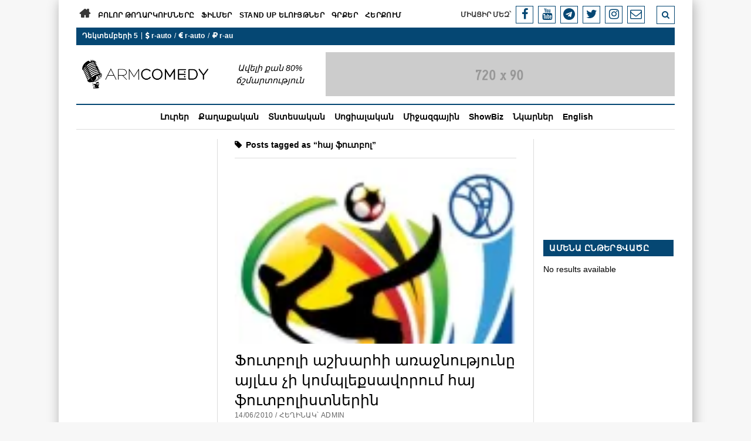

--- FILE ---
content_type: text/css
request_url: http://www.armcomedy.com/wp-content/themes/mission-news/style.css?ver=6.8.3
body_size: 13033
content:

h1 {
  font-size: 1.75em;
  /* 28px / 16px */
  line-height: 1.357;
  /* 38px */
}

h2, .comment-respond .comment-reply-title, .site-footer .site-title, .toggle-dropdown {
  font-size: 1.3125em;
  /* 21px / 16px */
  line-height: 1.143;
  /* 24px */
}

.post-title, .more-from-category .title, .widget_mostreadpostswidget .style-1 .title {
  font-size: 1.125em;
  /* 18px / 16px */
  line-height: 1.333;
  /* 24px */
}

input[type="text"],
input[type="email"],
input[type="password"],
input[type="number"],
input[type="search"],
input[type="tel"],
input[type="url"],
textarea, input[type="submit"], .comments .comment-author .author-name, .comments .comment-footer a, .sidebar-left .widget-title,
.sidebar-right .widget-title, .widget_mostreadpostswidget .style-2 .title, .arpw-widget-random .style-2 .title{
  font-size: 0.875em;
  /* 14px / 16px */
  line-height: 1.286;
  /* 18px */
}

textarea, .archive-header p, .comment-respond .comment-notes, .comments .comment-content, .site-footer .footer-tagline, .tagline, .widget_mostreadpostswidget .post-categories, .widget_mostreadpostswidget .style-2 .excerpt,
.arpw-widget-random .post-categories, .arpw-widget-random .style-2 .excerpt {
  font-size: 0.875em;
  /* 14px / 16px */
  line-height: 1.571;
  /* 22px */
}

.wp-caption-text,
.gallery-caption, .sticky-status, .comment-respond label, .site-footer .design-credit, .dropdown-navigation a, .dropdown-navigation span, .menu-secondary-items a,
.menu-secondary .menu-unset > ul a, .post-byline, .widget_recent_entries .post-date, .widget_rss .rss-date, .post-tags a, .more-from-category .category-link, .widget_mostreadpostswidget .comments-link, .arpw-widget-random .comments-link, .widget_calendar table caption, .woocommerce-account .woocommerce-MyAccount-navigation li a {
  font-size: 12px;
  /* 12px / 16px */
  line-height: 1.5;
  /* 18px */
}

.arpw-widget-random .style-2 .post-byline, .arpw-widget-random .style-2 .widget_recent_entries .post-date, .widget_recent_entries .arpw-widget-random .style-2 .post-date, .arpw-widget-random .style-2 .widget_rss .rss-date, .widget_rss .arpw-widget-random .style-2 .rss-date,
.comments .comment-author .comment-date, .site-header .date, .widget_mostreadpostswidget .style-2 .post-byline, .widget_mostreadpostswidget .style-2 .widget_recent_entries .post-date, .widget_recent_entries .widget_mostreadpostswidget .style-2 .post-date, .widget_mostreadpostswidget .style-2 .widget_rss .rss-date, .widget_rss .widget_mostreadpostswidget .style-2 .rss-date {
  font-size: 0.625em;
  /* 12px / 16px */
  line-height: 1.8;
  /* 18px */
}

.sticky-status, .comments .comment-author .comment-date, .search-toggle span, .search-form-popup .search-submit, .dropdown-navigation a, .dropdown-navigation span, .menu-secondary-items a,
.menu-secondary .menu-unset > ul a, .post-byline, .widget_recent_entries .post-date, .widget_rss .rss-date, .sidebar-left .widget-title,
.sidebar-right .widget-title, .widget_mostreadpostswidget .style-2 .post-byline, .widget_mostreadpostswidget .style-2 .widget_recent_entries .post-date, .widget_recent_entries .widget_mostreadpostswidget .style-2 .post-date, .widget_mostreadpostswidget .style-2 .widget_rss .rss-date, .widget_rss .widget_mostreadpostswidget .style-2 .rss-date, .widget_calendar table caption, .woocommerce-account .woocommerce-MyAccount-navigation li a,
.arpw-widget-random .style-2 .post-byline, .arpw-widget-random .style-2 .widget_recent_entries .post-date, .widget_recent_entries .arpw-widget-random .style-2 .post-date, .arpw-widget-random .style-2 .widget_rss .rss-date, .widget_rss .arpw-widget-random .style-2 .rss-date {
  text-transform: uppercase;
  letter-spacing: 0.03em;
}

.site-footer .social-media-icons a, .site-footer .design-credit a, .site-title a, .post-title a, .post-tags a, .more-from-category .title, .widget_mostreadpostswidget .title, .widget_mostreadpostswidget .comments-link a, .arpw-widget-random .title, .arpw-widget-random .comments-link a{
  color: #000;
  text-decoration: none;
}
.site-footer .social-media-icons a:link, .site-footer .design-credit a:link, .site-title a:link, .post-title a:link, .post-tags a:link, .more-from-category .title:link, .widget_mostreadpostswidget .title:link, .widget_mostreadpostswidget .comments-link a:link, .arpw-widget-random .title:link, .arpw-widget-random .comments-link a:link.site-footer .social-media-icons a:visited, .site-footer .design-credit a:visited, .site-title a:visited, .post-title a:visited, .post-tags a:visited, .more-from-category .title:visited, .widget_mostreadpostswidget .title:visited, .widget_mostreadpostswidget .comments-link a:visited, .arpw-widget-random .title:visited, .arpw-widget-random .comments-link a:visited {
  color: #000;
}
.site-footer .social-media-icons a:hover, .site-footer .design-credit a:hover, .site-title a:hover, .post-title a:hover, .post-tags a:hover, .more-from-category .title:hover, .widget_mostreadpostswidget .title:hover, .widget_mostreadpostswidget .comments-link a:hover, .site-footer .social-media-icons a:active, .site-footer .design-credit a:active, .site-title a:active, .post-title a:active, .post-tags a:active, .more-from-category .title:active, .widget_mostreadpostswidget .title:active, .widget_mostreadpostswidget .comments-link a:active, .site-footer .social-media-icons a:focus, .site-footer .design-credit a:focus, .site-title a:focus, .post-title a:focus, .post-tags a:focus, .more-from-category .title:focus, .widget_mostreadpostswidget .title:focus, .widget_mostreadpostswidget .comments-link a:focus, .arpw-widget-random .title:focus, .arpw-widget-random .comments-link a:focus {
  color: #666666;
}

.site-header .social-media-icons a, .menu-primary-items a,
.menu-unset ul a, .dropdown-navigation a, #miacirmez {
  color: #fff;
  text-decoration: none;
  font-weight: bold;
}
.site-header .social-media-icons a:link, .menu-primary-items a:link,
.menu-unset ul a:link, .dropdown-navigation a:link, .site-header .social-media-icons a:visited, .menu-primary-items a:visited,
.menu-unset ul a:visited, .dropdown-navigation a:visited {
  color: #fff;
}
.site-header .social-media-icons a:hover, .menu-primary-items a:hover,
.menu-unset ul a:hover, .dropdown-navigation a:hover, .site-header .social-media-icons a:active, .menu-primary-items a:active,
.menu-unset ul a:active, .dropdown-navigation a:active, .site-header .social-media-icons a:focus, .menu-primary-items a:focus,
.menu-unset ul a:focus, .dropdown-navigation a:focus {
  color: #F3F3F3;
}

/*===== Basic Styles =====*/
/* apply a natural box layout model to all elements */
*, *:before, *:after {
  box-sizing: border-box;
}

body {
  height: 100%;
  font-size: 90%;
  line-height: 25px;
  margin: 0;
  padding: 0;
  font-family: Arian AMU, Arial, Verdana, "FontAwesome";
  color: #000;
  background: #f7f7f7;
  -webkit-font-smoothing: antialiased;
}

.overflow-container {
  position: relative;
  height: auto;
  min-height: 100%;
  overflow: hidden;
}

.main {
  margin: 0 auto;
}

.loop-container:after {
  content: ".";
  display: block;
  clear: both;
  visibility: hidden;
  line-height: 0;
  height: 0;
}

p {
  margin: 0.5em 0;
}

a {
  color: #176DB3;
  -webkit-transition: color 0.25s;
  transition: color 0.25s;
}
a:link, a:visited {
  color: #176DB3;
}
a:hover, a:active, a:focus {
  color: #1976C2;
  text-decoration: none;
}

h1, h2, h3, h4, h5, h6 {
  font-family: Arian AMU, Arial, Verdana, serif;
  margin: 0;
  padding: 0;
  font-weight: 400;
}

h3, h4, h5, h6 {
  font-size: 1em;
  line-height: 1.5;
}

ul,
ol {
  font-size: 1em;
  padding: 0;
  margin: 1.5em;
}
ul ul, ul ol,
ol ul,
ol ol {
  margin: 0 1.5em;
}

ul ul,
ol ol,
ul ol,
ol ul,
li li {
  font-size: 1em;
}

/* Markup styles */
pre {
  word-wrap: break-word;
  background: #F3F3F3;
  white-space: pre-wrap;
  padding: 0.75em;
}

code {
  background: #F3F3F3;
  padding: 0 0.375em;
}

blockquote {
  margin: 1.5em 1.5em 1.5em 0;
  padding-left: 1.5em;
  border-left: solid 3px #000;
}
blockquote cite {
  display: block;
  text-align: right;
}

hr {
  margin: 1.5em 0;
}

/* Table styles */
table {
  border-spacing: 0;
  border-collapse: collapse;
  margin: 1.5em 0;
}

td,
th {
  padding: 0.75em;
  border: solid 1px #666666;
}

/* Images */
.alignleft {
  float: left;
  margin: 0 1.5em 10px 0;
}

.alignright {
  float: right;
  margin: 0 0 1.5em 1.5em;
}

.aligncenter {
  text-align: center;
  margin: 1.5em auto;
  display: block;
}

.alignnone {
  margin: 2px 0;
}

img,
.alignright,
.alignleft,
.aligncenter,
.alignnone,
.size-auto,
.size-full,
.size-large,
.size-medium,
.size-thumbnail {
  max-width: 100%;
  height: auto;
}

.wp-caption-text,
.gallery-caption {
  font-family: Arian AMU, Arial, Verdana;
  color: #000000;
  text-align: center;
}

/* Form styles */
input[type="text"],
input[type="email"],
input[type="password"],
input[type="number"],
input[type="search"],
input[type="tel"],
input[type="url"],
textarea {
  width: 100%;
  font-family: Arian AMU, Arial, Verdana, sans-serif;
  padding: 8px 12px;
  color: #000;
  border: solid 1px #054773;
  border-radius: 0;
  -webkit-appearance: none;
  -webkit-transition: border-color 0.15s;
  transition: border-color 0.15s;
}
input[type="text"]:focus,
input[type="email"]:focus,
input[type="password"]:focus,
input[type="number"]:focus,
input[type="search"]:focus,
input[type="tel"]:focus,
input[type="url"]:focus,
textarea:focus {
  outline: none;
  border-color: #176DB3;
}

textarea {
  overflow: auto;
  /* to hide scrollbar in IE */
}

input[type="submit"] {
  font-family: Arian AMU, Arial, Verdana, sans-serif;
  font-weight: 700;
  padding: 10px 18px;
  color: white;
  background: #054773;
  border: none;
  border-radius: 0;
  -webkit-appearance: none;
  -webkit-transition: background 0.15s;
  transition: background 0.15s;
}
input[type="submit"]:hover {
  cursor: pointer;
}
input[type="submit"]:hover, input[type="submit"]:active, input[type="submit"]:focus {
  outline: none;
  background: #4C4C4C;
}

::-webkit-input-placeholder {
  color: #666666;
}

:-moz-placeholder {
  color: #666666;
}

::-moz-placeholder {
  color: #666666;
}

:-ms-input-placeholder {
  color: #666666;
}

/* sticky */
/* ie image border fix */
a img {
  border: none;
}

@media only screen and (min-device-width: 320px) and (max-device-width: 480px) and (orientation: landscape) {
  html {
    -webkit-text-size-adjust: none;
    /* none for no scaling */
  }
}
@media only screen and (min-device-width: 768px) and (max-device-width: 1024px) and (orientation: landscape) {
  html {
    -webkit-text-size-adjust: none;
    /* none for no scaling */
  }
}
.screen-reader-text {
  position: absolute;
  clip: rect(1px 1px 1px 1px);
  /* IE6, IE7 */
  clip: rect(1px, 1px, 1px, 1px);
  overflow: hidden;
  height: 1px;
  width: 1px;
}

.skip-content {
  position: absolute;
  top: -100%;
  width: 100%;
  left: 0;
  display: block;
  text-align: center;
  color: white !important;
  z-index: 99;
  padding: 1.5em;
  background: #000;
  -webkit-transition: top 0.15s;
  transition: top 0.15s;
}
.skip-content:focus {
  top: 0;
  outline: none;
}

.admin-bar .skip-content:focus {
  top: 32px;
}

.max-width {
  max-width: 1080px;
  margin: 0 auto;
  background: #fff;
  -webkit-box-shadow: 2px 2px 20px 0px rgba(0,0,0,0.3);
  -moz-box-shadow: 2px 2px 20px 0px rgba(0,0,0,0.3);
  box-shadow: 2px 2px 20px 0px rgba(0,0,0,0.3);
}

.archive-header {
  margin: 0 5.556% 1.125em;
  padding-bottom: 0.75em;
  border-bottom: solid 1px #DCDCDC;
}
.archive-header h1 {
  font-size: 1em;
  line-height: 1.5;
  font-family: Arian AMU, Arial, Verdana, sans-serif;
  font-weight: 700;
}
.archive-header h1 + p {
  margin-top: 0.375em;
}
.archive-header i {
  margin-right: 3px;
}
.archive-header p {
  font-style: italic;
}
.archive-header p:first-child {
  margin-top: 0;
}
.archive-header p:last-child {
  margin-bottom: 0.375em;
}

@media all and (min-width: 37.5em) {
  .archive-header {
    margin: 0 2.778% 1.125em;
  }
}
@media all and (min-width: 830px) {
  .archive-header {
    margin: 0 0 1.125em;
  }
}
.blog .entry:last-child,
.archive .entry:last-child,
.search .entry:last-child {
  border-bottom: none;
  padding-bottom: 0;
}

.entry.sticky {
  position: relative;
}

.sticky-status {
  display: inline-block;
  margin-bottom: 0.75em;
  margin-right: 0.75em;
  background: #000;
  color: #fff;
  font-family: Arian AMU, Arial, Verdana, sans-serif;
  padding: 6px 12px;
  font-weight: 700;
}

.has-post-thumbnail .sticky-status {
  position: absolute;
  top: 0;
  left: 0;
}

.rtl .has-post-thumbnail .sticky-status {
  left: 0;
  right: auto;
  margin-left: 0;
}

.infinite-wrap {
  clear: both;
  border-top: solid 1px #DCDCDC;
}
.infinite-wrap:after {
  content: ".";
  display: block;
  clear: both;
  visibility: hidden;
  line-height: 0;
  height: 0;
}

#infinite-handle,
.infinite-loader {
  clear: both;
}

#infinite-handle {
  padding-top: 24px;
  text-align: center;
}

.layout-double .infinite-wrap {
  padding-top: 12px;
}

.comment-respond {
  margin-top: 1.875em;
}
.comment-respond .comment-form-comment,
.comment-respond .comment-form-author,
.comment-respond .comment-form-email,
.comment-respond .comment-form-url {
  margin: 0.75em 0;
}
.comment-respond label {
  display: block;
  font-family: Arian AMU, Arial, Verdana, sans-serif;
  margin-bottom: 3px;
}
.comment-respond .submit {
  font-weight: 700;
}

.comments .comments-number {
  margin: 1.5em 0 1.875em;
}
.comments .comment-list {
  list-style: none;
  margin: 0;
}
.comments .comment-list li {
  margin: 2.25em 0;
}
.comments .comment-author .avatar {
  border-radius: 50%;
  float: left;
  margin-right: 10px;
}
.comments .comment-author .author-name {
  display: block;
}
.comments .comment-author .comment-date {
  display: block;
  font-family: Arian AMU, Arial, Verdana, sans-serif;
  font-weight: 700;
  color: #666666;
}
.comments .comment-author .author-tag {
  font-style: italic;
  font-size: 10px;
  line-height: 18px;
  margin-left: 4px;
}
.comments .comment-content {
  margin: 0.75em 0;
}
.comments .comment-content p:first-child {
  margin-top: 12px;
}
.comments .comment-content p:last-child {
  margin-bottom: 12px;
}
.comments .comment-footer {
  font-family: Arian AMU, Arial, Verdana, sans-serif;
}
.comments .comment-reply-link {
  margin-right: 6px;
}
.comments .children {
  list-style: none;
  margin: 0;
  padding-left: 1.5em;
  border-left: solid 1px #DCDCDC;
}

.comments-closed {
  margin: 2.25em 0;
}

.bypostauthor .comment-author {
  position: relative;
}

.comment-pagination p {
  width: 48%;
  display: inline-block;
}
.comment-pagination p:first-child {
  margin-right: 2%;
}
.comment-pagination .next-comment {
  text-align: right;
}

.site-footer {
  position: relative;
  z-index: 9;
  clear: both;
  background: #003c6b;
  text-align: center;
  border-top: solid 1px #DCDCDC;
  padding: 1px 50px 1px !important;
  color: #fff;
  line-height: 13px;
}
.site-footer .social-media-icons a {
  border-color: #000;
}
.site-footer .footer-tagline {
  font-style: italic;
  margin: 0;
}
.site-footer .design-credit {
  font-family: Arian AMU, Arial, Verdana, sans-serif;
  margin-top: 2.625em;
}
.site-footer .design-credit a {
  font-weight: 700;
}

@media all and (min-width: 37.5em) {
  .site-footer {
    padding: 1.5em 2.778% 1.125em;
  }
  .site-footer .site-title {
    font-size: 1.75em;
    /* 28px / 16px */
    line-height: 1.357;
    /* 38px */
  }
  .site-footer .footer-tagline {
    font-size: 1em;
    line-height: 1.5;
  }
}
@media all and (min-width: 830px) {
  .site-footer .social-media-icons {
    margin: 1.125em;
  }
}
/**
 * 14.2 Galleries
 */
.gallery {
  margin: 2.25em auto;
}

.gallery-item {
  display: inline-block;
  padding: 0.75em;
  text-align: center;
  vertical-align: top;
  width: 100%;
  margin: 0;
}
.gallery-item img {
  max-width: 100%;
  max-height: 100%;
}
.gallery-item a {
  border: none;
}

.gallery-columns-2 .gallery-item {
  max-width: 50%;
}

.gallery-columns-3 .gallery-item {
  max-width: 33.33%;
}

.gallery-columns-4 .gallery-item {
  max-width: 25%;
}

.gallery-columns-5 .gallery-item {
  max-width: 20%;
}

.gallery-columns-6 .gallery-item {
  max-width: 16.66%;
}

.gallery-columns-7 .gallery-item {
  max-width: 14.28%;
}

.gallery-columns-8 .gallery-item {
  max-width: 12.5%;
}

.gallery-columns-9 .gallery-item {
  max-width: 11.11%;
}

.gallery-icon img {
  margin: 0 auto;
}

.gallery-caption {
  display: block;
  font-size: 12px;
  padding: 0.5em 0 0;
  margin: 0;
}

.gallery-columns-6 .gallery-caption,
.gallery-columns-7 .gallery-caption,
.gallery-columns-8 .gallery-caption,
.gallery-columns-9 .gallery-caption {
  display: none;
}

/* Jetpack Galleries */
.tiled-gallery {
  margin: 2.25em auto !important;
}
.tiled-gallery .gallery-row {
  margin: 0 auto;
}

.site-header {
  position: relative;
  padding: 0.75em 5.556%;
  border-bottom: solid 1px #DCDCDC;
  margin-bottom: 1.125em;
  text-align: center;
}
.site-header:after {
  content: ".";
  display: block;
  clear: both;
  visibility: hidden;
  line-height: 0;
  height: 0;
}
.site-header .date {
  margin: 0;
}



.title-container {
  position: relative;
  z-index: 19;
  max-width: calc(100% - 96px);
  display: inline-block;
  flex-flow: inherit;
  justify-content: space-between;
  align-items: center;
  width: 100%;
  min-height: 90px;
  padding: 0 0 10px 0;
}

.site-title {
  font-family: "Abril Fatface", Arian AMU, "Arial Black", cursive;
  width: 280px;
  padding: 10px;
}
.site-title a {
  -webkit-transition: color 0.15s;
  transition: color 0.15s;
}

.tagline {
  display: none;
  font-style: italic;
  margin: 0;
}

.social-media-icons {
  list-style: none;
}
.social-media-icons li {
  display: inline-block;
  margin-left: 8px;
  text-align: center;
}
.social-media-icons a {
  line-height: 30px;
  display: inline-block;
  width: 36px;
  height: 36px;
  border: solid 1px #fff;
  /* border-radius: 3px; */
  -webkit-transition: color 0.15s, border-color 0.15s;
  transition: color 0.15s, border-color 0.15s;
}
.social-media-icons a:hover, .social-media-icons a:active, .social-media-icons a:focus {
  color: #DCDCDC;
  border-color: #DCDCDC;
}
.social-media-icons i {
  vertical-align: middle;
}

.site-header .social-media-icons {
  margin: -12px 0 3em;
  display: none;
  padding: 0 5.556%;
  opacity: 1;
  visibility: visible;
  -webkit-transition: -webkit-transform 0.25s;
  transition: transform 0.25s;
}
.site-header .social-media-icons.moved {
  display: block;
}

.search-toggle {
  position: relative;
  z-index: 19;
  float: right;
  border: solid 1px #23282d;
  /* border-radius: 3px; */
  background: none;
  margin: 40px -36px 0 0;
  padding: 8px 10px;
  -webkit-transition: border-color 0.35s;
  transition: border-color 0.35s;
}
.search-toggle span {
  display: none;
  font-family: Arian AMU, Arial, Verdana;
  font-size: 13px;
  line-height: 1.5;
  font-weight: 700;
  margin-left: 6px;
}
.search-toggle:hover {
  cursor: pointer;
  color: #545454;
}
.search-toggle.open {
  border-color: #000;
}
.search-toggle:focus {
  outline: none;
}
.search-toggle i {
  font-size: 14px;
  line-height: 18px;
}

.display-search .search-form-popup {
  opacity: 1;
  visibility: visible;
}

.search-form-popup {
  position: fixed;
  z-index: 49;
  top: 0;
  right: 0;
  bottom: 0;
  left: 0;
  background: rgba(255, 255, 255, 0.97);
  padding: 3.75em 5.556%;
  opacity: 0;
  visibility: hidden;
  -webkit-transition: opacity 0.25s, visibility 0.25s;
  transition: opacity 0.25s, visibility 0.25s;
}
.search-form-popup .inner {
  position: relative;
  max-width: 1210px;
  margin: 0 auto;
}
.search-form-popup .title {
  margin-bottom: 18px;
  font-weight: 700;
}
.search-form-popup .search-form {
  display: -webkit-flex;
  display: -ms-flexbox;
  display: flex;
}
.search-form-popup .search-field {
  border-radius: 18px 0 0 18px;
  margin-right: 0;
  border-right: none;
}
.search-form-popup .search-submit {
  border-radius: 0 18px 18px 0;
  margin-left: 0;
  font-weight: 700;
  min-width: 87px;
}
.search-form-popup .close {
  position: absolute;
  top: 0;
  left: 0;
  margin-left: 8px;
}
#close-search svg {
 width: 25px;
    height: 25px;
    fill: #717171; 
}
.search-form-popup .close svg g {
  -webkit-transition: fill 0.15s;
  transition: fill 0.15s;
}
.search-form-popup .close:hover svg g {
  fill: #666666;
}

.rtl .search-form-popup .close {
  right: auto;
  left: 0;
}

@media all and (min-width: 31.25em) {
  .search-form-popup .title {
    font-size: 1.125em;
    /* 18px / 16px */
    line-height: 1.333;
    /* 24px */
  }
}
@media (min-width: 20.5em) {
  .site-header {
    padding: 1.125em 2.778%;
  }

  .site-title {
    font-size: 1.3125em;
    /* 21px / 16px */
    line-height: 1.143;
    /* 24px */
    flex: 0 1 auto;
    display: inline-block;
  }

  .search-form-popup {
    padding: 3.75em 2.778%;
  }
  .search-form-popup .title {
    font-size: 1.3125em;
    /* 21px / 16px */
    line-height: 1.143;
    /* 24px */
    margin-bottom: 24px;
  }
  .search-form-popup .search-form {
    max-width: 560px;
    margin: 0 auto;
  }
}
@media all and (min-width: 783px) {
  .admin-bar .search-form-popup {
    top: 32px;
  }
}
@media (min-width: 830px) {
  .site-header {
    border-bottom: 0;
    padding-bottom: 0;
  }
  .site-header .date {
    display: inline-block;
    position: absolute;
    left: 0;
    right: auto;
    bottom: -18px;
    font-family: Arian AMU, Arial, Verdana, sans-serif;
    font-size: 12px;
    line-height: 1.5;
    font-weight: 700;
  }

  .title-container {
    display: flex !important;
    max-width: 100%;
    margin-bottom: 0;
  }

  .site-title {
    font-size: 1.75em;
    /* 28px / 16px */
    line-height: 1.357;
    /* 38px */
  }

  .tagline {
    display: block;
  }

  .top-nav {
    margin-bottom: 0.375em;
  }
  .top-nav:after {
    content: ".";
    display: block;
    clear: both;
    visibility: hidden;
    line-height: 0;
    height: 0;
  }

  .social-media-icons {
    line-height: 0;
  }
  .social-media-icons a {
    font-size: 20px;
    line-height: 23px;
    width: 30px;
    height: 30px;
    border: solid 1px #054773;
  }

  .site-header .social-media-icons {
    display: inline-block;
    margin: 0;
    padding: 0;
    float: right;
    margin-top: -6px;
    margin-right: 20px;
  }
  .site-header .social-media-icons a, #miacirmez {
    color: #383838;
  }
  .site-header .social-media-icons a:link, .site-header .social-media-icons a:visited {
    color: #054773;
  }
  .site-header .social-media-icons a:hover, .site-header .social-media-icons a:active, .site-header .social-media-icons a:focus {
    color: #666666;
  }

  .search-toggle {
    position: relative;
    /* border: none; */
    padding: 4px 8px;
    margin: -6px 0px 0 0;
    float: right;
    border: solid 1px #054773;
    color: #054773;
    /* background: #054773; */
  }

   

  .search-toggle::-moz-focus-inner {
    border: 0;
    padding: 0;
    margin-top: -1px;
  }
  .search-toggle span {
    display: inline-block;
  }
  .search-toggle i {
    font-size: 14px;
    line-height: 1.5;
  }

  .search-form-popup {
    padding-top: 4.5em;
  }
  .search-form-popup .title {
    font-size: 1.75em;
    /* 28px / 16px */
    line-height: 1.357;
    /* 38px */
  }
  .search-form-popup .search-field {
    padding: 11px 18px;
    border-radius: 24px 0 0 24px;
    font-size: 16px;
    line-height: 1.5;
  }
  .search-form-popup .search-submit {
    padding: 15px 18px;
    border-radius: 0 24px 24px 0;
  }
  .search-form-popup .close {
    top: -54px;
  }
}
@media all and (min-width: 62.5em) {
  .site-title {
    font-size: 2.375em;
    /* 38px / 16px */
    line-height: 0.342;
    /* 51px */
    flex: 0 1 auto;
  }

  .tagline {
    font-size: 1em;
    line-height: 1.5;
  }

  .search-form-popup .title {
    font-size: 2.375em;
    /* 38px / 16px */
    line-height: 1.342;
    /* 51px */
  }
  .search-form-popup .search-form {
    max-width: 680px;
  }
}
.pagination {
  clear: both;
  margin: 0.75em 0;
  padding: 1.5em 5.556% 0;
  border-top: solid 1px #DCDCDC;
}
.pagination a,
.pagination span {
  display: inline-block;
  padding: 7px 13px;
  border: solid 1px #DCDCDC;
  margin: 0 0.375em 0.375em 0;
}
.pagination .prev {
  margin-left: 0;
}
.pagination .next {
  margin-right: 0;
}

@media all and (min-width: 37.5em) {
  .pagination {
    padding: 1.5em 2.778% 0;
  }
}
@media all and (min-width: 830px) {
  .pagination {
    border-top: solid 1px #DCDCDC;
    padding: 1.5em 0 0 0;
  }
}
.layout-container {
  display: table;
  width: 100%;
  table-layout: fixed;
}

.main {
  display: table-header-group;
}
.main .loop-container {
  padding: 0 5.556% 1.5em;
}

@media all and (min-width: 37.5em) {
  .main .loop-container {
    padding: 0 2.778% 1.5em;
  }
}
@media all and (min-width: 830px) {
  .content-container {
    position: relative;
  }
  .content-container:before, .content-container:after {
    content: '';
    position: absolute;
    top: 0;
    bottom: 0;
    width: 1px;
    background: #DCDCDC;
  }
  .content-container:before {
    left: 25%;
    right: auto;
  }
  .content-container:after {
    right: 25%;
    left: auto;
  }

  .layout-container {
    display: block;
    position: relative;
    min-height: calc(100vh - 430px);
  }
  .layout-container:after {
    content: ".";
    display: block;
    clear: both;
    visibility: hidden;
    line-height: 0;
    height: 0;
  }

  .main {
    display: block;
    position: relative;
    width: 50%;
    float: left;
    padding: 0 2.778% 1.5em;
    margin-left: 25%;
    /* margin-left added in case left-sidebar has no widgets.
    ** This is a real possibility for a fresh install. */
  }
  .main .loop-container {
    padding: 0;
  }

  .rtl .main {
    margin-left: 0;
  }
}
.toggle-navigation {
  position: relative;
  z-index: 19;
  float: right;
  border: solid 1px #23282d;
  /* border-radius: 3px; */
  background: none;
  margin: 0;
  padding: 8px 5px;
  margin-left: -36px;
  -webkit-transition: border-color 0.35s;
  transition: border-color 0.35s;
}
.toggle-navigation:hover {
  cursor: pointer;
}
.toggle-navigation svg {
  display: block;
  width: 23px;
  height: 18px;
}
.toggle-navigation .top-bar,
.toggle-navigation .bottom-bar {
  -webkit-transition: -webkit-transform 0.35s;
  transition: transform 0.35s;
}
.toggle-navigation .middle-bar {
  -webkit-transition: opacity 0.35s;
  transition: opacity 0.35s;
}
.toggle-navigation.open {
  border-color: #000;
}
.toggle-navigation.open .top-bar {
  -webkit-transform: translateY(8px);
  -ms-transform: translateY(8px);
  transform: translateY(8px);
}
.toggle-navigation.open .middle-bar {
  opacity: 0;
}
.toggle-navigation.open .bottom-bar {
  -webkit-transform: translateY(-8px);
  -ms-transform: translateY(-8px);
  transform: translateY(-8px);
}
.toggle-navigation:focus {
  outline: none;
}

.menu-primary-container {
  position: fixed;
  z-index: 19;
  top: 67px;
  bottom: 0;
  left: 100%;
  width: 100%;
  background: #054773;
  opacity: 0;
  visibility: hidden;
  overflow-y: scroll;
  -webkit-overflow-scrolling: touch;
  text-align: left;
  -webkit-transition: opacity 0.35s, visibility 0.35s, -webkit-transform 0.25s;
  transition: opacity 0.35s, visibility 0.35s, transform 0.25s;
}

.admin-bar .menu-primary-container {
  top: 113px;
}

.menu-primary {
  padding: 0px 1.556%;
  -webkit-transition: -webkit-transform 0.25s;
  transition: transform 0.25s;
}

.menu-primary-items,
.menu-unset ul {
  list-style: none;
  margin: 0;
}
.menu-primary-items:after,
.menu-unset ul:after {
  content: ".";
  display: block;
  clear: both;
  visibility: hidden;
  line-height: 0;
  height: 0;
}
.menu-primary-items li,
.menu-unset ul li {
  position: relative;
  border-bottom: solid 1px #ffffff;
}
.menu-primary-items li.current-menu-item > a, .menu-primary-items li.current-menu-ancestor > a,
.menu-unset ul li.current-menu-item > a,
.menu-unset ul li.current-menu-ancestor > a {
  text-decoration: underline;
}
.menu-primary-items a,
.menu-unset ul a {
  display: block;
  font-family: Arian AMU, Arial, Verdana, sans-serif;
  padding: 15px 0;
  -webkit-transition: color 0.15s;
  transition: color 0.15s;
}
.menu-primary-items a:hover, .menu-primary-items a:active, .menu-primary-items a:focus,
.menu-unset ul a:hover,
.menu-unset ul a:active,
.menu-unset ul a:focus {
  color: #DCDCDC;
}
.menu-primary-items ul,
.menu-unset ul ul {
  position: fixed;
  top: -12px;
  left: 100%;
  width: 100%;
  list-style: none;
  margin: 0;
  padding: 0 5.556%;
  opacity: 0;
  visibility: hidden;
  -webkit-transition: opacity 0.35s, visibility 0.35s;
  transition: opacity 0.35s, visibility 0.35s;
}
.menu-primary-items ul ul,
.menu-unset ul ul ul {
  left: 200%;
}
.menu-primary-items ul ul ul,
.menu-unset ul ul ul ul {
  left: 300%;
}
.menu-primary-items ul ul ul ul,
.menu-unset ul ul ul ul ul {
  left: 400%;
}
.menu-primary-items ul ul ul ul ul,
.menu-unset ul ul ul ul ul ul {
  left: 500%;
}

.toggle-dropdown {
  position: absolute;
  right: 0;
  top: -1px;
  color: #fff;
  background: none;
  margin: 0;
  padding: 15px 5.556%;
  border: solid 1px #262626;
  border-radius: 0;
  -webkit-transition: color 0.15s, background 0.15s;
  transition: color 0.15s, background 0.15s;
}
.toggle-dropdown:hover {
  cursor: pointer;
}
.toggle-dropdown:focus {
  outline: none;
}
.toggle-dropdown:hover, .toggle-dropdown:active, .toggle-dropdown:focus {
  color: #DCDCDC;
  background: #000;
}

.rtl .toggle-dropdown i {
  -webkit-transform: rotate(180deg);
  -ms-transform: rotate(180deg);
  transform: rotate(180deg);
}

.dropdown-navigation {
  position: relative;
  z-index: 39;
  opacity: 0;
  visibility: hidden;
  font-family: Arian AMU, Arial, Verdana, sans-serif;
  color: #fff;
  text-align: left;
  border-bottom: solid 1px #262626;
  -webkit-transition: opacity 0.35s, visibility 0.35s;
  transition: opacity 0.35s, visibility 0.35s;
}
.dropdown-navigation:after {
  content: ".";
  display: block;
  clear: both;
  visibility: hidden;
  line-height: 0;
  height: 0;
}
.dropdown-navigation a {
  font-weight: 700;
  float: left;
  display: block;
  padding: 0.75em 5.556%;
}
.dropdown-navigation span {
  font-weight: 700;
  float: right;
  padding: 0.75em 5.556%;
  color: #999999;
}

.rtl .dropdown-navigation i {
  -webkit-transform: rotate(180deg);
  -ms-transform: rotate(180deg);
  transform: rotate(180deg);
}

.menu-primary-items {
  position: relative;
  top: -42px;
}

@media all and (max-width: 799px) {
  .menu-primary-container.open {
    opacity: 1;
    visibility: visible;
    -webkit-transform: translateX(-100%);
    -ms-transform: translateX(-100%);
    transform: translateX(-100%);
  }
  .menu-primary-container.tier-2 .dropdown-navigation, .menu-primary-container.tier-3 .dropdown-navigation, .menu-primary-container.tier-4 .dropdown-navigation, .menu-primary-container.tier-5 .dropdown-navigation {
    opacity: 1;
    visibility: visible;
    margin-bottom: 0.75em;
  }
  .menu-primary-container.tier-2 .menu-secondary-container, .menu-primary-container.tier-3 .menu-secondary-container, .menu-primary-container.tier-4 .menu-secondary-container, .menu-primary-container.tier-5 .menu-secondary-container {
    position: absolute;
    width: 100%;
    top: 48px;
  }

  .menu-primary-container.tier-2 .social-media-icons, .menu-primary-container.tier-3 .social-media-icons, .menu-primary-container.tier-4 .social-media-icons, .menu-primary-container.tier-5 .social-media-icons {
    opacity: 0;
    visibility: hidden;
  }
  .menu-primary-container.tier-2 .menu-primary,
  .menu-primary-container.tier-2 .menu-secondary-container,
  .menu-primary-container.tier-2 .social-media-icons {
    -webkit-transform: translateX(-100%);
    -ms-transform: translateX(-100%);
    transform: translateX(-100%);
  }
  .menu-primary-container.tier-3 .menu-primary,
  .menu-primary-container.tier-3 .menu-secondary-container,
  .menu-primary-container.tier-3 .social-media-icons {
    -webkit-transform: translateX(-200%);
    -ms-transform: translateX(-200%);
    transform: translateX(-200%);
  }
  .menu-primary-container.tier-4 .menu-primary,
  .menu-primary-container.tier-4 .menu-secondary-container,
  .menu-primary-container.tier-4 .social-media-icons {
    -webkit-transform: translateX(-300%);
    -ms-transform: translateX(-300%);
    transform: translateX(-300%);
  }
  .menu-primary-container.tier-5 .menu-primary,
  .menu-primary-container.tier-5 .menu-secondary-container,
  .menu-primary-container.tier-5 .social-media-icons {
    -webkit-transform: translateX(-400%);
    -ms-transform: translateX(-400%);
    transform: translateX(-400%);
  }

  .menu-primary-items li.current > ul, .menu-primary-items li.current-ancestor > ul,
  .menu-unset ul li.current > ul,
  .menu-unset ul li.current-ancestor > ul {
    opacity: 1;
    visibility: visible;
  }

  .rtl .menu-primary-container.open {
    -webkit-transform: translateX(100%);
    -ms-transform: translateX(100%);
    transform: translateX(100%);
  }
  .rtl .menu-primary-container.tier-2 .menu-primary,
  .rtl .menu-primary-container.tier-2 .menu-secondary-container,
  .rtl .menu-primary-container.tier-2 .social-media-icons {
    -webkit-transform: translateX(100%);
    -ms-transform: translateX(100%);
    transform: translateX(100%);
  }
  .rtl .menu-primary-container.tier-3 .menu-primary,
  .rtl .menu-primary-container.tier-3 .menu-secondary-container,
  .rtl .menu-primary-container.tier-3 .social-media-icons {
    -webkit-transform: translateX(200%);
    -ms-transform: translateX(200%);
    transform: translateX(200%);
  }
  .rtl .menu-primary-container.tier-4 .menu-primary,
  .rtl .menu-primary-container.tier-4 .menu-secondary-container,
  .rtl .menu-primary-container.tier-4 .social-media-icons {
    -webkit-transform: translateX(300%);
    -ms-transform: translateX(300%);
    transform: translateX(300%);
  }
  .rtl .menu-primary-container.tier-5 .menu-primary,
  .rtl .menu-primary-container.tier-5 .menu-secondary-container,
  .rtl .menu-primary-container.tier-5 .social-media-icons {
    -webkit-transform: translateX(400%);
    -ms-transform: translateX(400%);
    transform: translateX(400%);
  }
}
@media all and (min-width: 37.5em) {
  .menu-primary-container {
    max-width: 440px;
    box-shadow: -4px 0 12px 0 rgba(0, 0, 0, 0.1);
  }
}
@media all and (min-width: 830px) {
  .toggle-navigation,
  .toggle-dropdown,
  .dropdown-navigation {
    display: none;
  }

  

  .menu-primary-container {
    position: static;
    max-width: none;
    box-shadow: none;
    background: none;
    opacity: 1;
    visibility: visible;
    -webkit-transform: none;
    -ms-transform: none;
    transform: none;
    overflow: visible;
    text-align: center;
    border-top: solid 2px #054773;
    border-bottom: solid 1px #DCDCDC;
  }
  .menu-primary-container.open {
    -webkit-transform: none;
    -ms-transform: none;
    transform: none;
  }

  .menu-primary-items,
  .menu-unset ul {
    position: static;
  }
  .menu-primary-items li,
  .menu-unset ul li {
    position: relative;
    display: inline-block;
    border-bottom: none;
    margin-right: -4px;
  }
  .menu-primary-items li.current-menu-item > a, .menu-primary-items li.current-menu-ancestor > a,
  .menu-unset ul li.current-menu-item > a,
  .menu-unset ul li.current-menu-ancestor > a {
    text-decoration: none;
    background: #F3F3F3;
  }
  .menu-primary-items li.menu-item-has-children > a:after,
  .menu-unset ul li.menu-item-has-children > a:after {
    content: '\f107';
    font-family: "FontAwesome";
    position: relative;
    margin-left: 3px;
    line-height: 1;
    top: 1px;
  }
  .menu-primary-items a,
  .menu-unset ul a {
    color: #000;
    display: inline-block;
    padding: 8px;
  }
  .menu-primary-items a:link, .menu-primary-items a:visited,
  .menu-unset ul a:link,
  .menu-unset ul a:visited {
    color: #000;
  }
  .menu-primary-items a:hover, .menu-primary-items a:active, .menu-primary-items a:focus,
  .menu-unset ul a:hover,
  .menu-unset ul a:active,
  .menu-unset ul a:focus {
    color: #666666;
  }
  .menu-primary-items a:hover ~ ul, .menu-primary-items a:active ~ ul, .menu-primary-items a:focus ~ ul,
  .menu-unset ul a:hover ~ ul,
  .menu-unset ul a:active ~ ul,
  .menu-unset ul a:focus ~ ul {
    opacity: 1;
    visibility: visible;
    -webkit-transform: translateX(-12px);
    -ms-transform: translateX(-12px);
    transform: translateX(-12px);
  }
  .menu-primary-items a:hover ~ ul:before, .menu-primary-items a:active ~ ul:before, .menu-primary-items a:focus ~ ul:before,
  .menu-unset ul a:hover ~ ul:before,
  .menu-unset ul a:active ~ ul:before,
  .menu-unset ul a:focus ~ ul:before {
    width: 100%;
  }
  .menu-primary-items ul,
  .menu-unset ul ul {
    position: absolute;
    z-index: 19;
    top: 100%;
    left: 0.75em;
    width: auto;
    min-width: 100%;
    padding: 0;
    background: #fff;
    box-shadow: 0 2px 4px 0 rgba(0, 0, 0, 0.1);
    text-align: left;
    -webkit-transition: opacity 0.25s, visibility 0.25s, -webkit-transform 0.15s;
    transition: opacity 0.25s, visibility 0.25s, transform 0.15s;
  }
  .menu-primary-items ul:hover,
  .menu-unset ul ul:hover {
    opacity: 1;
    visibility: visible;
    -webkit-transform: translateX(-12px);
    -ms-transform: translateX(-12px);
    transform: translateX(-12px);
  }
  .menu-primary-items ul:hover:before,
  .menu-unset ul ul:hover:before {
    width: 100%;
  }
  .menu-primary-items ul:before,
  .menu-unset ul ul:before {
    content: '';
    position: absolute;
    top: 0;
    right: 0;
    width: 0;
    height: 1px;
    background-image: -webkit-linear-gradient(left, #000, #DCDCDC);
    background-image: linear-gradient(to right, #000, #DCDCDC);
    -webkit-transition: width 0.2s;
    transition: width 0.2s;
  }
  .menu-primary-items ul li,
  .menu-unset ul ul li {
    display: block;
    font-size: 0.875em;
    /* 14px / 16px */
    line-height: 1.571;
    /* 22px */
    white-space: nowrap;
    margin-right: 0;
  }
  .menu-primary-items ul li.menu-item-has-children > a,
  .menu-unset ul ul li.menu-item-has-children > a {
    position: relative;
  }
  .menu-primary-items ul li.menu-item-has-children > a:after,
  .menu-unset ul ul li.menu-item-has-children > a:after {
    content: '\f105';
    position: absolute;
    top: 10px;
    right: 12px;
  }
  .menu-primary-items ul li.menu-item-has-children:first-child > a:after,
  .menu-unset ul ul li.menu-item-has-children:first-child > a:after {
    top: 14px;
  }
  .menu-primary-items ul li li,
  .menu-unset ul ul li li {
    font-size: 1em;
  }
  .menu-primary-items ul li:first-child a,
  .menu-unset ul ul li:first-child a {
    padding-top: 12px;
  }
  .menu-primary-items ul li:last-child a,
  .menu-unset ul ul li:last-child a {
    padding-bottom: 12px;
  }
  .menu-primary-items ul a,
  .menu-unset ul ul a {
    display: block;
    padding: 6px 36px 6px 24px;
  }
  .menu-primary-items ul a:hover:before, .menu-primary-items ul a:active:before, .menu-primary-items ul a:focus:before,
  .menu-unset ul ul a:hover:before,
  .menu-unset ul ul a:active:before,
  .menu-unset ul ul a:focus:before {
    content: '';
    position: absolute;
    left: 100%;
    width: 100%;
    top: 0;
    height: 100%;
  }
  .menu-primary-items ul ul,
  .menu-primary-items ul ul ul,
  .menu-primary-items ul ul ul ul,
  .menu-primary-items ul ul ul ul ul,
  .menu-unset ul ul ul,
  .menu-unset ul ul ul ul,
  .menu-unset ul ul ul ul ul,
  .menu-unset ul ul ul ul ul ul {
    left: calc(100% + 12px);
    top: 0;
  }

  .rtl .menu-primary-items li.menu-item-has-children ul a:after,
  .rtl .menu-unset ul li.menu-item-has-children ul a:after {
    -webkit-transform: rotate(180deg);
    -ms-transform: rotate(180deg);
    transform: rotate(180deg);
    left: auto;
    right: 6px;
  }
  .rtl .menu-primary-items a:hover ~ ul, .rtl .menu-primary-items a:active ~ ul, .rtl .menu-primary-items a:focus ~ ul,
  .rtl .menu-unset ul a:hover ~ ul,
  .rtl .menu-unset ul a:active ~ ul,
  .rtl .menu-unset ul a:focus ~ ul {
    -webkit-transform: translateX(12px);
    -ms-transform: translateX(12px);
    transform: translateX(12px);
  }
  .rtl .menu-primary-items ul:hover,
  .rtl .menu-unset ul ul:hover {
    -webkit-transform: translateX(12px);
    -ms-transform: translateX(12px);
    transform: translateX(12px);
  }
  .rtl .menu-primary-items ul a,
  .rtl .menu-primary-items ul ul a,
  .rtl .menu-unset ul ul a,
  .rtl .menu-unset ul ul ul a {
    padding: 6px 36px 6px 12px;
  }
}
.menu-secondary-container {
  display: none;
  -webkit-transition: -webkit-transform 0.25s;
  transition: transform 0.25s;
}
.menu-secondary-container.moved {
  display: block;
}

.menu-secondary {
  padding: 0 5.556%;
}
.menu-secondary .toggle-dropdown {
  padding: 12px 5.556%;
}

.menu-secondary-items,
.menu-secondary .menu-unset > ul {
  position: relative;
  top: -42px;
  margin: 0;
  list-style: none;
  font-weight: bold;
}

#menu-secondary-items li:nth-child(1) a{
  font-size: 20px;
  margin-top: -10px;
  color: #383838;
}

.menu-secondary-items li,
.menu-secondary .menu-unset > ul li {
  position: relative;
  border-bottom: solid 1px #ffffff;
}
.menu-secondary-items li.current-menu-item > a, .menu-secondary-items li.current-menu-ancestor > a,
.menu-secondary .menu-unset > ul li.current-menu-item > a,
.menu-secondary .menu-unset > ul li.current-menu-ancestor > a {
  text-decoration: underline;
  font-family: Arian AMU, Verdana, Arial,"FontAwesome";
}
.menu-secondary-items li.current ul, .menu-secondary-items li.current-ancestor ul,
.menu-secondary .menu-unset > ul li.current ul,
.menu-secondary .menu-unset > ul li.current-ancestor ul {
  opacity: 1;
  visibility: visible;
}
.menu-secondary-items a,
.menu-secondary .menu-unset > ul a {
  display: block;
  font-family: Arian AMU, Arial, Verdana, sans-serif;
  padding: 15px 0;
  color: #DCDCDC;
  text-decoration: none;
  -webkit-transition: color 0.15s;
  transition: color 0.15s;
}
.menu-secondary-items a:link, .menu-secondary-items a:visited,
.menu-secondary .menu-unset > ul a:link,
.menu-secondary .menu-unset > ul a:visited {
  color: #ffffff;
  font-family: Arian AMU, Verdana, Arial,"FontAwesome";
}
.menu-secondary-items a:hover, .menu-secondary-items a:active, .menu-secondary-items a:focus,
.menu-secondary .menu-unset > ul a:hover,
.menu-secondary .menu-unset > ul a:active,
.menu-secondary .menu-unset > ul a:focus {
  color: #fff;
}
.menu-secondary-items ul,
.menu-secondary .menu-unset > ul ul {
  position: fixed;
  top: -12px;
  left: 100%;
  width: 100%;
  list-style: none;
  margin: 0;
  padding: 0 5.556%;
  opacity: 0;
  visibility: hidden;
  -webkit-transition: opacity 0.35s, visibility 0.35s;
  transition: opacity 0.35s, visibility 0.35s;
}
.menu-secondary-items ul ul,
.menu-secondary .menu-unset > ul ul ul {
  left: 200%;
}
.menu-secondary-items ul ul ul,
.menu-secondary .menu-unset > ul ul ul ul {
  left: 300%;
}
.menu-secondary-items ul ul ul ul,
.menu-secondary .menu-unset > ul ul ul ul ul {
  left: 400%;
}
.menu-secondary-items ul ul ul ul ul,
.menu-secondary .menu-unset > ul ul ul ul ul ul {
  left: 500%;
}

@media all and (max-width: 799px) {
  .menu-secondary-items li.current ul, .menu-secondary-items li.current-ancestor ul,
  .menu-secondary .menu-unset > ul li.current ul,
  .menu-secondary .menu-unset > ul li.current-ancestor ul {
    opacity: 1;
    visibility: visible;
  }
}
@media all and (min-width: 830px) {
  .menu-secondary-container {
    display: block;
    float: left;
    text-align: left;
  }

  .menu-secondary {
    padding: 0;
  }
  .menu-secondary .toggle-dropdown {
    display: none;
  }

  .menu-secondary-items,
  .menu-secondary .menu-unset > ul {
    position: static;
    line-height: 0;
    margin-top: 1px;
    margin-left: 5px;
  }
  .menu-secondary-items li,
  .menu-secondary .menu-unset > ul li {
    position: relative;
    z-index: 29;
    display: inline-block;
    border-bottom: none;
    margin-right: 8px;
  }
  .menu-secondary-items li.menu-item-has-children > a:after,
  .menu-secondary .menu-unset > ul li.menu-item-has-children > a:after {
    content: '\f107';
    font-family: "FontAwesome";
    display: inline-block;
    position: relative;
    margin-left: 3px;
    line-height: 1;
    top: 0;
    text-decoration: none;
  }
  .menu-secondary-items a,
  .menu-secondary .menu-unset > ul a {
    display: inline-block;
    padding: 0;
    color: #000;
  }
  .menu-secondary-items a:link, .menu-secondary-items a:visited,
  .menu-secondary .menu-unset > ul a:link,
  .menu-secondary .menu-unset > ul a:visited {
    color: #000;
  }
  .menu-secondary-items a:hover, .menu-secondary-items a:active, .menu-secondary-items a:focus,
  .menu-secondary .menu-unset > ul a:hover,
  .menu-secondary .menu-unset > ul a:active,
  .menu-secondary .menu-unset > ul a:focus {
    color: #666666;
  }
  .menu-secondary-items a:hover ~ ul, .menu-secondary-items a:active ~ ul, .menu-secondary-items a:focus ~ ul,
  .menu-secondary .menu-unset > ul a:hover ~ ul,
  .menu-secondary .menu-unset > ul a:active ~ ul,
  .menu-secondary .menu-unset > ul a:focus ~ ul {
    opacity: 1;
    visibility: visible;
    -webkit-transform: translateX(-12px);
    -ms-transform: translateX(-12px);
    transform: translateX(-12px);
  }
  .menu-secondary-items a:hover ~ ul:before, .menu-secondary-items a:active ~ ul:before, .menu-secondary-items a:focus ~ ul:before,
  .menu-secondary .menu-unset > ul a:hover ~ ul:before,
  .menu-secondary .menu-unset > ul a:active ~ ul:before,
  .menu-secondary .menu-unset > ul a:focus ~ ul:before {
    width: 100%;
  }
  .menu-secondary-items a:hover:before, .menu-secondary-items a:active:before, .menu-secondary-items a:focus:before,
  .menu-secondary .menu-unset > ul a:hover:before,
  .menu-secondary .menu-unset > ul a:active:before,
  .menu-secondary .menu-unset > ul a:focus:before {
    content: '';
    position: absolute;
    left: 0;
    width: 100%;
    top: 100%;
    height: 10px;
  }
  .menu-secondary-items ul,
  .menu-secondary .menu-unset > ul ul {
    position: absolute;
    z-index: 19;
    top: calc(100% + 4px);
    left: 0.75em;
    right: auto;
    width: auto;
    min-width: 100%;
    padding: 0;
    background: #fff;
    box-shadow: 0 2px 4px 0 rgba(0, 0, 0, 0.1);
    text-align: left;
    -webkit-transition: opacity 0.25s, visibility 0.25s, -webkit-transform 0.15s;
    transition: opacity 0.25s, visibility 0.25s, transform 0.15s;
  }
  .menu-secondary-items ul:hover,
  .menu-secondary .menu-unset > ul ul:hover {
    opacity: 1;
    visibility: visible;
    -webkit-transform: translateX(-12px);
    -ms-transform: translateX(-12px);
    transform: translateX(-12px);
  }
  .menu-secondary-items ul:hover:before,
  .menu-secondary .menu-unset > ul ul:hover:before {
    width: 100%;
  }
  .menu-secondary-items ul:before,
  .menu-secondary .menu-unset > ul ul:before {
    content: '';
    position: absolute;
    top: 0;
    right: 0;
    width: 0;
    height: 1px;
    background-image: -webkit-linear-gradient(left, #000, #DCDCDC);
    background-image: linear-gradient(to right, #000, #DCDCDC);
    -webkit-transition: width 0.2s;
    transition: width 0.2s;
  }
  .menu-secondary-items ul li,
  .menu-secondary .menu-unset > ul ul li {
    display: block;
    font-size: 0.875em;
    /* 14px / 16px */
    line-height: 1.571;
    /* 22px */
    white-space: nowrap;
    margin-right: 0;
  }
  .menu-secondary-items ul li.menu-item-has-children > a,
  .menu-secondary .menu-unset > ul ul li.menu-item-has-children > a {
    position: relative;
  }
  .menu-secondary-items ul li.menu-item-has-children > a:after,
  .menu-secondary .menu-unset > ul ul li.menu-item-has-children > a:after {
    content: '\f105';
    position: absolute;
    top: 10px;
    right: 12px;
  }
  .menu-secondary-items ul li.menu-item-has-children:first-child > a:after,
  .menu-secondary .menu-unset > ul ul li.menu-item-has-children:first-child > a:after {
    top: 14px;
  }
  .menu-secondary-items ul li li,
  .menu-secondary .menu-unset > ul ul li li {
    font-size: 1em;
  }
  .menu-secondary-items ul li:first-child a,
  .menu-secondary .menu-unset > ul ul li:first-child a {
    padding-top: 12px;
  }
  .menu-secondary-items ul li:last-child a,
  .menu-secondary .menu-unset > ul ul li:last-child a {
    padding-bottom: 12px;
  }
  .menu-secondary-items ul a,
  .menu-secondary .menu-unset > ul ul a {
    display: block;
    padding: 6px 36px 6px 24px;
  }
  .menu-secondary-items ul a:hover:before, .menu-secondary-items ul a:active:before, .menu-secondary-items ul a:focus:before,
  .menu-secondary .menu-unset > ul ul a:hover:before,
  .menu-secondary .menu-unset > ul ul a:active:before,
  .menu-secondary .menu-unset > ul ul a:focus:before {
    content: '';
    position: absolute;
    left: 100%;
    width: 100%;
    top: 0;
    height: 100%;
  }
  .menu-secondary-items ul ul,
  .menu-secondary-items ul ul ul,
  .menu-secondary-items ul ul ul ul,
  .menu-secondary-items ul ul ul ul ul,
  .menu-secondary .menu-unset > ul ul ul,
  .menu-secondary .menu-unset > ul ul ul ul,
  .menu-secondary .menu-unset > ul ul ul ul ul,
  .menu-secondary .menu-unset > ul ul ul ul ul ul {
    left: calc(100% + 12px);
    right: auto;
    top: 0;
  }

  .rtl .menu-secondary-items li.menu-item-has-children ul a:after,
  .rtl .menu-secondary .menu-unset > ul li.menu-item-has-children ul a:after {
    -webkit-transform: rotate(180deg);
    -ms-transform: rotate(180deg);
    transform: rotate(180deg);
    left: auto;
    right: 6px;
  }
  .rtl .menu-secondary-items a:hover ~ ul, .rtl .menu-secondary-items a:active ~ ul, .rtl .menu-secondary-items a:focus ~ ul,
  .rtl .menu-secondary .menu-unset > ul a:hover ~ ul,
  .rtl .menu-secondary .menu-unset > ul a:active ~ ul,
  .rtl .menu-secondary .menu-unset > ul a:focus ~ ul {
    -webkit-transform: translateX(12px);
    -ms-transform: translateX(12px);
    transform: translateX(12px);
  }
  .rtl .menu-secondary-items ul:hover,
  .rtl .menu-secondary .menu-unset > ul ul:hover {
    -webkit-transform: translateX(12px);
    -ms-transform: translateX(12px);
    transform: translateX(12px);
  }
  .rtl .menu-secondary-items ul a,
  .rtl .menu-secondary-items ul ul a,
  .rtl .menu-secondary .menu-unset > ul ul a,
  .rtl .menu-secondary .menu-unset > ul ul ul a {
    padding: 6px 36px 6px 12px;
  }
}
.entry {
  margin-bottom: 1.125em;
  padding-bottom: 1.125em;
  /* border-bottom: solid 1px #DCDCDC; */
}

.single .entry {
  border-bottom: none;
}

.post-header {
  margin: 0.75em 0;
}

.post-byline, .widget_recent_entries .post-date, .widget_rss .rss-date {
  color: #666666;
}

.post-content {
  margin-top: 0.75em;
}
.post-content > p:first-child {
  margin-top: 0;
}
.post-content > p:last-child {
  margin-bottom: 0;
}
.post-content iframe {
  max-width: 100%;
}
.post-content:after {
  content: ".";
  display: block;
  clear: both;
  visibility: hidden;
  line-height: 0;
  height: 0;
}

.single .post-content {
  margin-bottom: 1.125em;
}

.post-meta {
  border-bottom: solid 1px #DCDCDC;
}

.post-categories {
  font-style: italic;
  margin-bottom: 1.125em;
}

.post-tags {
  margin: 1.125em 0;
}
.post-tags ul {
  list-style: none;
  margin: 0;
}
.post-tags li {
  display: inline-block;
}
.post-tags a {
  padding: 3px 12px;
  background: #F3F3F3;
  margin-right: 6px;
  -webkit-transition: color 0.15s, background 0.15s;
  transition: color 0.15s, background 0.15s;
}
.post-tags a:hover, .post-tags a:active, .post-tags a:focus {
  background: #DCDCDC;
  color: #000;
}

.post-author {
  padding: 1.5em 0 0.375em;
  margin: 1.125em 0;
  border-top: solid 1px #DCDCDC;
}
.post-author:after {
  content: ".";
  display: block;
  clear: both;
  visibility: hidden;
  line-height: 0;
  height: 0;
}
.post-author .avatar-container {
  float: left;
  margin-right: 0.75em;
  line-height: 0;
}
.post-author .avatar {
  border-radius: 50%;
  margin: 0;
}
.post-author h3 {
  font-weight: 700;
  font-style: italic;
  margin-bottom: 6px;
}
.post-author p {
  color: #666666;
}
.post-author p:first-of-type {
  margin-top: 0;
}
.post-author p:last-of-type {
  margin-bottom: 0;
}

.more-from-category {
  margin: 1.125em 0;
}
.more-from-category .top {
  font-family: Arian AMU, Arial, Verdana, sans-serif;
  margin-bottom: 1.125em;
}
.more-from-category .top:after {
  content: ".";
  display: block;
  clear: both;
  visibility: hidden;
  line-height: 0;
  height: 0;
}
.more-from-category .section-title span {
  font-weight: 700;
}
.more-from-category .category-link {
  line-height: 2;
  float: right;
  text-decoration: none;
}
.more-from-category .category-link:hover, .more-from-category .category-link:active, .more-from-category .category-link:focus {
  text-decoration: underline;
}
.more-from-category ul {
  list-style: none;
  margin: 0;
}
.more-from-category li {
  margin-bottom: 1.125em;
  padding-bottom: 1.125em;
  border-bottom: solid 1px #DCDCDC;
}
.more-from-category .title {
  display: block;
  margin-top: 0.75em;
}

.post-password-form p:last-child {
  display: -webkit-flex;
  display: -ms-flexbox;
  display: flex;
}
.post-password-form p:last-child label {
  -webkit-flex-grow: 1;
  -ms-flex-positive: 1;
  flex-grow: 1;
}
.post-password-form p:last-child label input {
  margin-top: 6px;
}
.post-password-form p:last-child input[type="submit"] {
  -webkit-align-self: flex-end;
  -ms-flex-item-align: end;
  align-self: flex-end;
  padding: 9px 18px;
}

@media all and (min-width: 31.25em) {
  .post-title {
    font-size: 1.3125em;
    /* 21px / 16px */
    line-height: 1.143;
    /* 24px */
  }

  .more-from-category .category-container {
    margin: 1.125em 0;
    border-bottom: solid 1px #DCDCDC;
  }
  .more-from-category ul:after {
    content: ".";
    display: block;
    clear: both;
    visibility: hidden;
    line-height: 0;
    height: 0;
  }
  .more-from-category li {
    width: 50%;
    float: left;
    border-bottom: none;
    margin-bottom: 0;
  }
  .more-from-category li:nth-child(odd) {
    padding-right: 0.75em;
    border-right: solid 1px #DCDCDC;
    clear: left;
  }
  .more-from-category li:nth-child(even) {
    padding-left: 0.75em;
    border-left: solid 1px #DCDCDC;
    margin-left: -1px;
  }
  .more-from-category li:nth-child(3), .more-from-category li:nth-child(4) {
    border-top: solid 1px #DCDCDC;
    padding-top: 1.125em;
  }
}
@media all and (min-width: 37.5em) {
  .post-title {
    font-size: 1.75em;
    /* 28px / 16px */
    line-height: 1.357;
    /* 38px */
  }
}
@media all and (min-width: 830px) {
  .post-title {
    font-size: 1.125em;
    /* 18px / 16px */
    line-height: 1.333;
    /* 24px */
  }
}
@media all and (min-width: 56.25em) {
  .post-title {
    font-size: 1.3125em;
    /* 21px / 16px */
    line-height: 1.143;
    /* 24px */
  }
}
@media all and (min-width: 68.75em) {
  .post-title {
    font-size: 1.75em;
    /* 28px / 16px */
    line-height: 1.357;
    /* 38px */
  }
}
.double .featured-image{
position: relative;
  line-height: 0;

}

.featured-image:hover{
    max-height: 600px;
 
}

.featured-image {
  position: relative;
  line-height: 0;
  overflow: hidden;
  max-height: 300px;

   -webkit-transition: max-height 0.25s; 
  -moz-transition: max-height 0.25s; 
  -ms-transition: max-height 0.25s; 
  -o-transition: max-height 0.25s; 
  transition: max-height 0.25s;  

        }


.featured-image > a {
  font-size: 0;
  -webkit-transition: opacity 0.25s;
  transition: opacity 0.25s;
}
.featured-image > a:hover, .featured-image > a:active, .featured-image > a:focus {
  opacity: 0.9;
}


.featured-image img {
  width: 100%;
  /* height: 10px; */

}
.featured-image .ccfic {
  padding: 12px 0;
  font-size: 13px;
}
.featured-image .ccfic span {
  display: block;
  line-height: 1.5;
}

.blog .featured-image .ccfic,
.archive .featured-image .ccfic,
.search .featured-image .ccfic,
.more-from-category .featured-image .ccfic {
  display: none;
}

.layout-double .double .featured-image,
.layout-rows .rows .featured-image,
.layout-rows-excerpt .rows-excerpt .featured-image,
.widget_mostreadpostswidget .style-2 .featured-image,
.arpw-widget-random .style-2 .featured-image,
.more-from-category .featured-image {
  height: 0;
  padding-bottom: 75%;
  overflow: hidden;
}
.layout-double .double .featured-image > img,
.layout-double .double .featured-image > a > img,
.layout-rows .rows .featured-image > img,
.layout-rows .rows .featured-image > a > img,
.layout-rows-excerpt .rows-excerpt .featured-image > img,
.layout-rows-excerpt .rows-excerpt .featured-image > a > img,
.widget_mostreadpostswidget .style-2 .featured-image > img,
.widget_mostreadpostswidget .style-2 .featured-image > a > img,
.arpw-widget-random .style-2 .featured-image > img,
.arpw-widget-random .style-2 .featured-image > a > img,
.more-from-category .featured-image > img,
.more-from-category .featured-image > a > img {
  position: absolute;
  left: 0;
  height: 100%;
  width: 100%;
  object-fit: cover;
}
.layout-double .double .featured-image > img.no-object-fit,
.layout-double .double .featured-image > a > img.no-object-fit,
.layout-rows .rows .featured-image > img.no-object-fit,
.layout-rows .rows .featured-image > a > img.no-object-fit,
.layout-rows-excerpt .rows-excerpt .featured-image > img.no-object-fit,
.layout-rows-excerpt .rows-excerpt .featured-image > a > img.no-object-fit,
.arpw-widget-random .style-2 .featured-image > img.no-object-fit,
.arpw-widget-random .style-2 .featured-image > a > img.no-object-fit,
.widget_mostreadpostswidget .style-2 .featured-image > img.no-object-fit,
.widget_mostreadpostswidget .style-2 .featured-image > a > img.no-object-fit,
.arpw-widget-random .style-2 .featured-image > img.no-object-fit,
.arpw-widget-random .style-2 .featured-image > a > img.no-object-fit,
.more-from-category .featured-image > img.no-object-fit,
.more-from-category .featured-image > a > img.no-object-fit {
  min-width: 0;
  min-height: 0;
  max-width: 100%;
  max-height: 100%;
  height: auto;
  width: auto;
  top: 50%;
  right: 50%;
  left: auto;
  -webkit-transform: translateX(50%) translateY(-50%);
  -ms-transform: translateX(50%) translateY(-50%);
  transform: translateX(50%) translateY(-50%);
}

.search-box h1 {
  margin-bottom: 0.375em;
}
.search-box .search-form {
  margin: 0.75em 0;
}
.search-box .search-submit {
  width: 100%;
}
.search-box.bottom {
  margin: 0 5.556% 1.125em;
}

@media all and (min-width: 31.25em) {
  .search-box .search-form {
    display: -webkit-flex;
    display: -ms-flexbox;
    display: flex;
    width: 100%;
  }
  .search-box .search-field {
    -webkit-flex-shrink: 1;
    -ms-flex-negative: 1;
    flex-shrink: 1;
  }
  .search-box .search-submit {
    width: auto;
    min-width: 80px;
  }
}
@media all and (min-width: 37.5em) {
  .search-box.bottom {
    margin: 1.5em 2.778% 1.125em;
    border-top: solid 1px #DCDCDC;
  }
}
@media all and (min-width: 830px) {
  .search-box.bottom {
    margin: 1.5em 0 1.125em;
  }
}
.sidebar-left .inner,
.sidebar-right .inner {
  padding: 1.5em 5.556% 0;
  margin: 0.75em 0;
  border-top: solid 1px #DCDCDC;
}
.sidebar-left .inner:after,
.sidebar-right .inner:after {
  content: ".";
  display: block;
  clear: both;
  visibility: hidden;
  line-height: 0;
  height: 0;
}
.sidebar-left .widget,
.sidebar-right .widget {
  margin-bottom: 1.5em;
  clear: both;
}
.sidebar-left .widget-title,
.sidebar-right .widget-title {
  font-family: Arian AMU, Arial, Verdana, sans-serif;
  font-weight: 700;
  background: #054773;
 
  padding: 5px 10px;
  color:#fff;
  font-size: 14px;
  margin-bottom: 10px;
}

.sidebar-left {
  display: table-row-group;
}

.sidebar-right {
  display: table-footer-group;
}

@media all and (min-width: 37.5em) {
  .sidebar .inner {
    padding: 1.5em 2.778% 0;
  }
  .sidebar .widget {
    width: 48%;
    float: right;
  }
  .sidebar .widget:nth-child(odd) {
    margin-right: 4%;
    float: left;
  }

  .sidebar-left {
    position: relative;
    padding-right: 1.125em;
  }
  .sidebar-left:before {
    content: '';
    position: absolute;
    top: 0;
    right: -1px;
    bottom: 0;
    width: 1px;
    background: #DCDCDC;
  }

  .sidebar-right {
    padding-left: 1.125em;
  }
}
@media all and (min-width: 830px) {
  .sidebar {
    display: block;
    margin: 0;
    width: 22%;
  }
  .sidebar .inner {
    padding: 0;
    margin: 0;
    border: none;
  }
  .sidebar .widget {
    width: 100%;
    float: none;
  }
  .sidebar .widget:nth-child(odd) {
    margin-right: 0;
  }

  .sidebar-left {
    margin-left: 3%;
    padding-left: 0;
    float: left;
  }
  .sidebar-left:before {
    display: none;
  }
  .sidebar-left ~ .main {
    margin-left: 0;
  }

  .sidebar-right {
    margin-right: 3%;
    padding-right: 0;
    float: right;
  }
}
.widget-area:after {
  content: ".";
  display: block;
  clear: both;
  visibility: hidden;
  line-height: 0;
  height: 0;
}

.widget-area-below-header,
.widget-area-above-main,
.widget-area-after-post,
.widget-area-after-page,
.widget-area-after-first-post {
  text-align: center;
}

.widget-area-below-header {
  margin-bottom: 0px !important;
  flex: 0 1 auto;
}

.widget-area-below-header.active-1 .widget,
.widget-area-above-main.active-1 .widget,
.widget-area-after-first-post.active-1 .widget,
.widget-area-after-post.active-1 .widget,
.widget-area-after-page.active-1 .widget,
.widget-area-site-footer.active-1 .widget {
  /* margin-bottom: 0.75em; */
  line-height: 0px;
}


.widget-area-above-main {
  margin-bottom: 0.75em;
}

.widget-area-after-post {
  margin: 1.5em 0;
}

.widget-area-site-footer {
  margin: 30px 0;
}

.widget-area-after-page {
  margin-top: 2.25em;
}

.widget-area-below-header,
.widget-area-above-main {
  /* padding: 0 5.556%; */
}
.widget-area-below-header figure,
.widget-area-above-main figure {
  margin: 0;
}

.widget-area-after-first-post {
  padding-bottom: 1.125em;
  border-bottom: solid 1px #DCDCDC;
  margin-bottom: 1.125em;
}

@media all and (min-width: 37.5em) {
  .widget-area-below-header,
  .widget-area-above-main {
    /* padding: 0 2.778%; */
  }

  .layout-double .widget-area-after-first-post {
    padding-top: 1.125em;
    padding-bottom: 0;
    border-top: solid 1px #DCDCDC;
    border-bottom: none;
  }

  .layout-double .widget-area:not(.active-1).widget-area-after-first-post {
    padding-bottom: 0;
    border-bottom: none;
  }

  .widget-area:not(.active-1) {
    display: -webkit-flex;
    display: -ms-flexbox;
    display: flex;
    border-bottom: solid 1px #DCDCDC;
    padding-bottom: 18px;
  }
  .widget-area:not(.active-1).widget-area-after-post {
    padding-bottom: 0;
    border-bottom: none;
    border-top: solid 1px #DCDCDC;
    padding-top: 18px;
  }
  .widget-area:not(.active-1).widget-area-site-footer {
    padding-bottom: 0;
    border-bottom: none;
  }
  .widget-area:not(.active-1) .widget {
    width: 50%;
    float: left;
    padding: 0 12px;
  }
  .widget-area:not(.active-1) .widget:nth-child(odd) {
    /* border-right: solid 1px #DCDCDC; */
    clear: left;
  }
}
@media all and (min-width: 830px) {
  .widget-area-above-main {
    padding: 0;
  }

  .widget-area:not(.active-1):not(.active-2) {
    display: -webkit-flex;
    display: -ms-flexbox;
    display: flex;
  }
  .widget-area:not(.active-1):not(.active-2) .widget {
    width: 33.3%;
  }
  .widget-area:not(.active-1):not(.active-2) .widget:nth-child(odd) {
    clear: none;
  }
  .widget-area:not(.active-1):not(.active-2) .widget:nth-child(3n - 2), .widget-area:not(.active-1):not(.active-2) .widget:nth-child(3n - 1) {
    /* border-right: solid 1px #DCDCDC; */
  }
  .widget-area:not(.active-1):not(.active-2) .widget:nth-child(3n) {
    border-right: none;
  }
  .widget-area:not(.active-1):not(.active-2) .widget:nth-child(3n + 4) {
    clear: left;
  }
}
@media all and (min-width: 68.75em) {
  .widget-area:not(.active-1):not(.active-2):not(.active-3) {
    display: -webkit-flex;
    display: -ms-flexbox;
    display: flex;
  }
  .widget-area:not(.active-1):not(.active-2):not(.active-3) .widget {
    width: 25%;
    border-right: solid 1px #DCDCDC;
  }
  .widget-area:not(.active-1):not(.active-2):not(.active-3) .widget:nth-child(4n - 3), .widget-area:not(.active-1):not(.active-2):not(.active-3) .widget:nth-child(4n - 2), .widget-area:not(.active-1):not(.active-2):not(.active-3) .widget:nth-child(4n - 1) {
    border-right: solid 1px #DCDCDC;
  }
  .widget-area:not(.active-1):not(.active-2):not(.active-3) .widget:nth-child(4n) {
    border-right: none;
  }
  .widget-area:not(.active-1):not(.active-2):not(.active-3) .widget:nth-child(3n + 4) {
    clear: none;
  }
  .widget-area:not(.active-1):not(.active-2):not(.active-3) .widget:nth-child(3n + 5) {
    clear: left;
  }
}
.widget-title {
  /* margin-bottom: 1.125em; */
}

.widget_mostreadpostswidget ul, .arpw-widget-random ul{
  margin: 0;
  list-style: none;
}
.widget_mostreadpostswidget .title, .arpw-widget-random .title {
  display: block;
  font-family: Arian AMU, Arial, Verdana, serif;
}
.widget_mostreadpostswidget .excerpt p:first-child, .arpw-widget-random .excerpt p:first-child {
  margin-top: 0;
}
.widget_mostreadpostswidget .excerpt p:last-child, .arpw-widget-random .excerpt p:first-child{
  margin-bottom: 0;
}
.widget_mostreadpostswidget .comments-link, .arpw-widget-random .comments-link{
  display: block;
  font-style: italic;
  margin-top: 6px;
}
.widget_mostreadpostswidget .comments-link i, .arpw-widget-random .comments-link i{
  margin-right: 2px;
}
.widget_mostreadpostswidget .post-categories li, .arpw-widget-random .post-categories li {
  display: inline-block;
  margin-right: 4px;
}
.widget_mostreadpostswidget .style-1 li, .arpw-widget-random .style-1 li{
  margin-bottom: 1.5em;
}
.widget_mostreadpostswidget .style-1 .title, .arpw-widget-random .style-1 .title{
  font-weight: 700;
  font-style: italic;
  margin: 6px 0;
}
.widget_mostreadpostswidget .style-1 .post-byline, .widget_mostreadpostswidget .style-1 .widget_recent_entries .post-date, .widget_recent_entries .widget_mostreadpostswidget .style-1 .post-date, .widget_mostreadpostswidget .style-1 .widget_rss .rss-date, .widget_rss .widget_mostreadpostswidget .style-1 .rss-date {
  margin: 6px 0;
}
.widget_mostreadpostswidget .style-1 .featured-image {
  margin-bottom: 12px;
}
.widget_mostreadpostswidget .style-1 .post-categories li {
  margin-bottom: 0.75em;
}
.widget_mostreadpostswidget .style-2 li, .arpw-widget-random .style-2 li{
  margin-bottom: 0.75em;
}
.widget_mostreadpostswidget .style-2 .top, .arpw-widget-random  .style-2 .top {
  margin-bottom: 6px;
}
.widget_mostreadpostswidget .style-2 .top:after, .arpw-widget-random  .style-2 .top:after{
  content: ".";
  display: block;
  clear: both;
  visibility: hidden;
  line-height: 0;
  height: 0;
}
.arpw-widget-random .style-2 .post-byline, .arpw-widget-random .style-2 .widget_recent_entries .post-date, .widget_recent_entries .arpw-widget-random .style-2 .post-date, .arpw-widget-random .style-2 .widget_rss .rss-date, .widget_rss .arpw-widget-random .style-2 .rss-date,
.widget_mostreadpostswidget .style-2 .post-byline, .widget_mostreadpostswidget .style-2 .widget_recent_entries .post-date, .widget_recent_entries .widget_mostreadpostswidget .style-2 .post-date, .widget_mostreadpostswidget .style-2 .widget_rss .rss-date, .widget_rss .widget_mostreadpostswidget .style-2 .rss-date {
  font-family: Arian AMU, Arial, Verdana, sans-serif;
  font-weight: 700;
}
.widget_mostreadpostswidget .style-2 .bottom .excerpt {
  margin-bottom: 18px;
}
.widget_mostreadpostswidget .style-2 .bottom .excerpt + span {
  margin-bottom: 18px;
  margin-top: -12px;
}
.widget_mostreadpostswidget .style-2 .excerpt {
  clear: left;
}
.widget_mostreadpostswidget .style-2 li .featured-image {
  width: 30%;
  float: left;
  margin: 0 12px 0 0;
  padding-bottom: 22.5%;
}

.widget_mostreadpostswidget.style-2 .has-image .top-inner {
  float: right;
  width: calc(70% - 13px);
}

.arpw-widget-random .style-2 .bottom .excerpt {
  margin-bottom: 18px;
}
.arpw-widget-random .style-2 .bottom .excerpt + span {
  margin-bottom: 18px;
  margin-top: -12px;
}
.arpw-widget-random .style-2 .excerpt {
  clear: left;
}
.arpw-widget-random .style-2 li .featured-image {
  width: 30%;
  float: left;
  margin: 0 12px 0 0;
  padding-bottom: 22.5%;
}

.arpw-widget-random.style-2 .has-image .top-inner {
  float: right;
  width: calc(70% - 13px);
}

.widget > ul {
  margin: 0;
  list-style: none;
}
.widget > ul li {
  margin-bottom: 6px;
}
.widget select {
  margin-bottom: 6px;
}

.widget_search form {
  display: -webkit-flex;
  display: -ms-flexbox;
  display: flex;
}

.widget_categories li,
.widget_pages li {
  color: #666666;
}
.widget_categories ul,
.widget_pages ul {
  list-style: none;
}
.widget_categories ul ul,
.widget_pages ul ul {
  margin: 6px 0 0 12px;
}

.widget_calendar {
  text-align: center;
}
.widget_calendar table {
  margin: 0 auto;
  width: 100%;
  font-family: Arian AMU, Arial, Verdana, sans-serif;
}
.widget_calendar table caption {
  font-family: Arian AMU, Arial, Verdana, sans-serif;
  font-weight: 700;
  margin-bottom: 6px;
}
.widget_calendar td,
.widget_calendar th {
  padding: 4px 0;
}
.widget_calendar #prev,
.widget_calendar #next {
  padding: 0;
}
.widget_calendar #prev a,
.widget_calendar #next a {
  display: block;
  border: none;
  padding: 4px 0;
  text-decoration: none;
}
.widget_calendar #prev a:hover, .widget_calendar #prev a:active, .widget_calendar #prev a:focus,
.widget_calendar #next a:hover,
.widget_calendar #next a:active,
.widget_calendar #next a:focus {
  color: #fff;
  background: #000;
}
.widget_calendar #today {
  background: #000;
  color: #fff;
}

.widget_nav_menu .menu {
  list-style: none;
  margin: 0;
}
.widget_nav_menu .menu ul {
  list-style: none;
  margin: 6px 0 0 12px;
}
.widget_nav_menu .menu li {
  margin-bottom: 6px;
}

.widget_recent_entries .post-date {
  display: block;
}

.widget_rss .widget-title img {
  margin-right: 4px;
}
.widget_rss .widget-title a:hover, .widget_rss .widget-title a:active, .widget_rss .widget-title a:focus {
  text-decoration: none;
}
.widget_rss .rssSummary {
  margin: 0.75em 0;
}
.widget_rss .rssSummary + cite {
  display: block;
}
.widget_rss .rss-date {
  margin-bottom: 12px;
}
.widget_rss li {
  display: block;
}
.widget_rss cite,
.widget_rss span {
  margin-bottom: 1.5em;
  display: block;
  color: #666666;
}
.widget_rss span + cite {
  margin-top: -0.75em;
}

@media (min-width: 830px) {
  .arpw-widget-random .style-2 .top {
    -webkit-flex-direction: column;
    -ms-flex-direction: column;
    flex-direction: column;
  }
  .arpw-widget-random .style-2 .top-inner {
    width: 100%;
  }
  .arpw-widget-random .style-2 li .featured-image {
    float: none;
    width: 100%;
    padding-bottom: 75%;
    margin: 0 0 6px 0;
  }

  .arpw-widget-random.style-2 .has-image .top-inner {
    float: none;
    width: auto;
  }

  .widget_search form {
    display: block;
  }
  .widget_search .search-submit {
    width: 100%;
  }
}
@media all and (min-width: 62.5em) {
  .arpw-widget-random .style-1 .title {
    font-size: 1.3125em;
    /* 21px / 16px */
    line-height: 1.143;
    /* 24px */
  }
}

@media (min-width: 830px) {
  .widget_mostreadpostswidget .style-2 .top {
    -webkit-flex-direction: column;
    -ms-flex-direction: column;
    flex-direction: column;
  }
  .widget_mostreadpostswidget .style-2 .top-inner {
    width: 100%;
  }
  .widget_mostreadpostswidget .style-2 li .featured-image {
    float: none;
    width: 100%;
    padding-bottom: 75%;
    margin: 0 0 6px 0;
  }

  .widget_mostreadpostswidget.style-2 .has-image .top-inner {
    float: none;
    width: auto;
  }

  .widget_search form {
    display: block;
  }
  .widget_search .search-submit {
    width: 100%;
  }
}
@media all and (min-width: 62.5em) {
  .widget_mostreadpostswidget .style-1 .title {
    font-size: 1.3125em;
    /* 21px / 16px */
    line-height: 1.143;
    /* 24px */
  }
}

.layout-double:not(.bbpress) .double {
  margin-bottom: 0.75em;
  padding-bottom: 0.75em;
}
.layout-double:not(.bbpress) .double .post-header {
  margin-bottom: 0;
}

@media all and (min-width: 37.5em) {
  .layout-double:not(.bbpress) .entry:first-child {
    border-bottom: none;
    padding-bottom: 0;
  }
  .layout-double:not(.bbpress) .double {
    width: 50%;
    float: left;
    border-bottom: none;
    /* border-top: solid 1px #DCDCDC; */
    padding: 0.75em 0;
    margin: 0;
  }
  .layout-double:not(.bbpress) .double:nth-of-type(odd) {
    padding-left: 0.75em;
    margin-left: -1px;
    /* border-left: solid 1px #DCDCDC; */
  }
  .layout-double:not(.bbpress) .double:nth-of-type(even) {
    padding-right: 0.75em;
    clear: left;
    /* border-right: solid 1px #DCDCDC; */
  }
  .layout-double:not(.bbpress) .double .post-title {
    font-size: 1.125em;
    /* 18px / 16px */
    line-height: 1.333;
    /* 24px */
  }
}
.layout-rows .rows,
.layout-rows .rows-excerpt,
.layout-rows-excerpt .rows,
.layout-rows-excerpt .rows-excerpt {
  margin-bottom: 0.75em;
  padding-bottom: 0.75em;
}
.layout-rows .rows > article:after,
.layout-rows .rows-excerpt > article:after,
.layout-rows-excerpt .rows > article:after,
.layout-rows-excerpt .rows-excerpt > article:after {
  content: ".";
  display: block;
  clear: both;
  visibility: hidden;
  line-height: 0;
  height: 0;
}
.layout-rows .rows .featured-image,
.layout-rows .rows-excerpt .featured-image,
.layout-rows-excerpt .rows .featured-image,
.layout-rows-excerpt .rows-excerpt .featured-image {
  display: inline-block;
  vertical-align: middle;
  width: 30%;
  padding-bottom: 18.8562%;
  margin-right: 12px;
}
.layout-rows .rows .post-header,
.layout-rows .rows-excerpt .post-header,
.layout-rows-excerpt .rows .post-header,
.layout-rows-excerpt .rows-excerpt .post-header {
  margin: 0;
}
.layout-rows .rows.has-post-thumbnail .post-header,
.layout-rows .rows-excerpt.has-post-thumbnail .post-header,
.layout-rows-excerpt .rows.has-post-thumbnail .post-header,
.layout-rows-excerpt .rows-excerpt.has-post-thumbnail .post-header {
  display: inline-block;
  vertical-align: middle;
  width: calc(70% - 17px);
}

.layout-rows-excerpt .rows-excerpt > article {
  -webkit-flex-wrap: wrap;
  -ms-flex-wrap: wrap;
  flex-wrap: wrap;
}

@media all and (min-width: 37.5em) {
  .layout-rows .rows .post-title,
  .layout-rows .rows-excerpt .post-title,
  .layout-rows-excerpt .rows .post-title,
  .layout-rows-excerpt .rows-excerpt .post-title {
    font-size: 1.3125em;
    /* 21px / 16px */
    line-height: 1.143;
    /* 24px */
  }
}
@media all and (min-width: 37.5em) {
  .layout-rows .rows .post-title,
  .layout-rows .rows-excerpt .post-title,
  .layout-rows-excerpt .rows .post-title,
  .layout-rows-excerpt .rows-excerpt .post-title {
    font-size: 1.125em;
    /* 18px / 16px */
    line-height: 1.333;
    /* 24px */
  }
}
@media all and (min-width: 68.75em) {
  .layout-rows .rows .post-title,
  .layout-rows .rows-excerpt .post-title,
  .layout-rows-excerpt .rows .post-title,
  .layout-rows-excerpt .rows-excerpt .post-title {
    font-size: 1.3125em;
    /* 21px / 16px */
    line-height: 1.333;
    /* 28px */
  }
}
@media all and (min-width: 37.5em) {
  .layout-left-sidebar .sidebar-left .widget,
  .layout-left-sidebar-wide .sidebar-left .widget {
    width: auto;
  }

  .layout-right-sidebar .sidebar-right .widget,
  .layout-right-sidebar-wide .sidebar-right .widget {
    width: auto;
  }
}
@media all and (min-width: 830px) {
  .layout-right-sidebar .content-container:before,
  .layout-right-sidebar-wide .content-container:before,
  .layout-no-sidebar .content-container:before,
  .layout-no-sidebar-wide .content-container:before {
    display: none;
  }

  .layout-left-sidebar .content-container:after,
  .layout-left-sidebar-wide .content-container:after,
  .layout-no-sidebar .content-container:after,
  .layout-no-sidebar-wide .content-container:after {
    display: none;
  }

  .layout-left-sidebar .entry:first-child .featured-image,
  .layout-right-sidebar .entry:first-child .featured-image {
    width: 156%;
  }
  .layout-left-sidebar .entry:first-child .more-from-category .featured-image,
  .layout-right-sidebar .entry:first-child .more-from-category .featured-image {
    left: 0;
    width: 100%;
  }

  .layout-right-sidebar .entry:first-child .featured-image {
    left: -56%;
  }

  .layout-left-sidebar-wide .loop-container,
  .layout-left-sidebar-wide .archive-header,
  .layout-left-sidebar-wide .widget-area-above-main,
  .layout-right-sidebar-wide .loop-container,
  .layout-right-sidebar-wide .archive-header,
  .layout-right-sidebar-wide .widget-area-above-main {
    width: 156%;
  }

  .layout-left-sidebar-wide.blog.layout-double .entry:not(:first-child) .post-title, .layout-left-sidebar-wide.archive.layout-double .entry:not(:first-child) .post-title,
  .layout-right-sidebar-wide.blog.layout-double .entry:not(:first-child) .post-title,
  .layout-right-sidebar-wide.archive.layout-double .entry:not(:first-child) .post-title,
  .layout-no-sidebar-wide.blog.layout-double .entry:not(:first-child) .post-title,
  .layout-no-sidebar-wide.archive.layout-double .entry:not(:first-child) .post-title {
    font-size: 1.3125em;
    /* 21px / 16px */
    line-height: 1.143;
    /* 24px */
  }

  .layout-right-sidebar-wide .loop-container,
  .layout-right-sidebar-wide .archive-header,
  .layout-right-sidebar-wide .widget-area-above-main {
    margin-left: -56%;
  }

  .layout-no-sidebar .entry:first-child .featured-image {
    left: -28%;
    width: 156%;
  }
  .layout-no-sidebar .entry:first-child .more-from-category .featured-image {
    left: 0;
    width: 100%;
  }

  .layout-no-sidebar-wide .loop-container,
  .layout-no-sidebar-wide .archive-header,
  .layout-no-sidebar-wide .widget-area-above-main {
    position: relative;
    width: 156%;
    left: -28%;
  }
  .layout-no-sidebar-wide .entry:first-child .featured-image {
    left: -18%;
    width: 136%;
  }
  .layout-no-sidebar-wide .entry:first-child .more-from-category .featured-image {
    left: 0;
    width: 100%;
  }

  .layout-no-sidebar .post-header,
  .layout-no-sidebar .archive-header,
  .layout-no-sidebar-wide .post-header,
  .layout-no-sidebar-wide .archive-header {
    text-align: center;
  }
  .layout-no-sidebar .entry:first-child .post-header,
  .layout-no-sidebar-wide .entry:first-child .post-header {
    position: relative;
    left: -14%;
    width: 128%;
    margin: 1.125em 0 1.5em;
  }
  .layout-no-sidebar .entry:first-child .post-title,
  .layout-no-sidebar-wide .entry:first-child .post-title {
    font-size: 2.375em;
    line-height: 1.342;
  }

  .layout-no-sidebar.blog.layout-rows .entry:not(:first-child) .post-header, .layout-no-sidebar.archive.layout-rows .entry:not(:first-child) .post-header, .layout-no-sidebar.blog.layout-rows-excerpt .entry:not(:first-child) .post-header, .layout-no-sidebar.archive.layout-rows-excerpt .entry:not(:first-child) .post-header,
  .layout-no-sidebar-wide.blog.layout-rows .entry:not(:first-child) .post-header,
  .layout-no-sidebar-wide.archive.layout-rows .entry:not(:first-child) .post-header,
  .layout-no-sidebar-wide.blog.layout-rows-excerpt .entry:not(:first-child) .post-header,
  .layout-no-sidebar-wide.archive.layout-rows-excerpt .entry:not(:first-child) .post-header {
    text-align: left;
  }

  .layout-double-left .sidebar-right {
    float: left;
    margin-right: 0;
  }
  .layout-double-left .main {
    float: right;
    width: 53%;
  }
  .layout-double-left .content-container:after {
    right: 51.5%;
  }

  .layout-double-right .sidebar-left {
    float: right;
    margin-left: 0;
    margin-right: 3%;
    padding-right: 0;
    padding-left: 1.125em;
  }
  .layout-double-right .sidebar-right {
    margin-right: 0;
    padding-right: 1.125em;
    padding-left: 0;
  }
  .layout-double-right .main {
    float: left;
    width: 53%;
  }
  .layout-double-right .content-container:before {
    left: 51.5%;
  }
}
.bbpress #bbpress-forums .bbp-forums .entry,
.bbpress #bbpress-forums .bbp-forums .bbp-header,
.bbpress #bbpress-forums .bbp-topics .entry,
.bbpress #bbpress-forums .bbp-topics .bbp-header,
.bbpress #bbpress-forums .bbp-replies .entry,
.bbpress #bbpress-forums .bbp-replies .bbp-header {
  padding: 12px;
  font-size: 16px !important;
  line-height: 1.5;
}
.bbpress #bbpress-forums .bbp-forums .bbp-header,
.bbpress #bbpress-forums .bbp-topics .bbp-header,
.bbpress #bbpress-forums .bbp-replies .bbp-header {
  font-family: Arian AMU, Arial, Verdana, sans-serif;
}

.bbp-search-form form > div {
  display: -webkit-flex;
  display: -ms-flexbox;
  display: flex;
}

@media all and (min-width: 37.5em) {
  #bbpress-forums #bbp-search-form #bbp_search {
    width: 240px;
  }
}
.woocommerce .product .quantity .qty {
  width: 50px !important;
  font-size: 16px !important;
  padding: 11px 6px 11px 12px !important;
}
.woocommerce .product .single_add_to_cart_button {
  line-height: 1.5;
  padding: 12px 24px;
}
.woocommerce .product_meta a {
  text-decoration: underline;
}
.woocommerce .woocommerce-review-link {
  text-decoration: underline;
}
.woocommerce .woocommerce-Reviews-title,
.woocommerce .related h2,
.woocommerce .upsells h2 {
  margin-bottom: 24px;
}
.woocommerce .comment-reply-title {
  display: block;
  margin-bottom: 12px;
  color: #262626;
  font-weight: 700;
}

.woocommerce-cart th, .woocommerce-cart td,
.woocommerce-checkout th,
.woocommerce-checkout td,
.woocommerce-page th,
.woocommerce-page td {
  border: none;
}
.woocommerce-cart h2,
.woocommerce-cart h3,
.woocommerce-checkout h2,
.woocommerce-checkout h3,
.woocommerce-page h2,
.woocommerce-page h3 {
  margin-bottom: 24px;
}

.woocommerce-cart .content-container:before, .woocommerce-cart .content-container:after,
.woocommerce-checkout .content-container:before,
.woocommerce-checkout .content-container:after,
.woocommerce-account .content-container:before,
.woocommerce-account .content-container:after {
  display: none;
}
.woocommerce-cart .entry,
.woocommerce-checkout .entry,
.woocommerce-account .entry {
  border-bottom: none;
}

.woocommerce-cart .quantity input {
  width: 50px !important;
  font-size: 14px !important;
  padding: 8px 4px !important;
}
.woocommerce-cart .coupon input {
  max-width: none !important;
  width: 49% !important;
  padding: 10px 12px;
}
.woocommerce-cart .coupon input[type="text"] {
  font-size: 14px !important;
  padding: 7px 12px 8px !important;
}
.woocommerce-cart table.shop_table td.product-name {
  padding: 24px 12px;
}
.woocommerce-cart table.shop_table .actions {
  padding: 12px;
}
.woocommerce-cart .post-content a.remove {
  text-decoration: none;
}
.woocommerce-cart .post-content .checkout-button {
  text-decoration: none;
}

.woocommerce-checkout input {
  max-width: none;
}
.woocommerce-checkout .required {
  text-decoration: none;
}
.woocommerce-checkout #customer_details {
  margin-bottom: 24px;
}

.woocommerce-account .woocommerce {
  position: relative;
  border: solid 1px #F3F3F3;
  border-radius: 6px;
  min-height: 260px;
}
.woocommerce-account .woocommerce-MyAccount-navigation {
  background: #F3F3F3;
  padding: 1.5em;
}
.woocommerce-account .woocommerce-MyAccount-navigation ul {
  list-style: none;
  margin: 0;
}
.woocommerce-account .woocommerce-MyAccount-navigation li {
  margin-bottom: 12px;
}
.woocommerce-account .woocommerce-MyAccount-navigation li.is-active a {
  text-decoration: underline;
}
.woocommerce-account .woocommerce-MyAccount-navigation li a {
  text-decoration: none;
  font-weight: 800;
}
.woocommerce-account .woocommerce-MyAccount-navigation li a:hover, .woocommerce-account .woocommerce-MyAccount-navigation li a:active, .woocommerce-account .woocommerce-MyAccount-navigation li a:focus {
  text-decoration: underline;
}
.woocommerce-account .woocommerce-MyAccount-content {
  padding: 1.5em;
}
.woocommerce-account .woocommerce-MyAccount-content > p:first-child {
  margin-top: 0;
}
.woocommerce-account .woocommerce-MyAccount-content fieldset {
  margin: 1.5em 0;
}
.woocommerce-account .woocommerce-MyAccount-content .woocommerce-address-fields .button {
  margin-top: 18px;
}
.woocommerce-account .woocommerce-MyAccount-content .button {
  text-decoration: none;
}
.woocommerce-account .woocommerce-message {
  z-index: 9;
  box-shadow: 0 2px 8px 0 rgba(0, 0, 0, 0.2);
  top: -26px;
}
.woocommerce-account .col-2.woocommerce-Address {
  margin-top: 1.5em;
}

.woocommerce form .form-row .required {
  text-decoration: none;
}

@media all and (min-width: 769px) {
  .woocommerce-account .woocommerce-MyAccount-navigation {
    position: absolute;
    top: 0;
    left: 0;
    height: 100%;
  }
  .woocommerce-account .col-2.woocommerce-Address {
    margin-top: 0;
  }
}
@media all and (min-width: 830px) {
  .woocommerce-cart .main,
  .woocommerce-checkout .main,
  .woocommerce-account .main {
    width: 75%;
    margin-left: 12.5%;
  }
}



@media all and (max-width: 995px) {
#miacirmez {
  display:none;
}
}

@media all and (max-width: 897px) {
#social-media-icons {
  display:none;
}
}


#miacirmez {
  font-size: 12px;
  text-transform: uppercase;
  font-weight: bold;
  cursor: default;
}

#kursdol {background: #054773;text-align: left;color: #fff;margin-bottom: 10px;font-size: 12px;cursor: default;position: relative;height: 30px;display: flex;justify-content: flex-start;align-items:flex-start;align-content:flex-start;padding: 0 5px;overflow: hidden;}

.itemkursdol{
  padding: 2px 5px;
  font-weight: bold;
  /* margin-top: -62px !important; */
  /* position: absolute; */
  display: inline-block;
}

.itemexanak {
	padding: 2px 5px;
	font-weight: bold;
	/* float: left; */
	display: inline-block;
}

.itaran {
	flex-grow: 0;
	margin-top: 0px;
	animation: lineanim 15s linear infinite;
-moz-animation: lineanim 15s linear infinite;
-webkit-animation:lineanim 15s linear infinite;
}

.itaran svg {
    width:auto;
    height: 22px;
    fill: #ffffff;
    font-weight: bold;
}

.humtext{
	padding: 2px 5px;
	font-weight: bold;
	
	
}
.exicon{
	display: inline-flex;
	/* margin-top: 4px; */
	float: left;
	padding: 4px;
}
@keyframes lineanim
{
0%   {margin-top: 0px;}
40%  {margin-top: 0px;}
45%  {margin-top: -29px;}
95%  {margin-top: -29px;}
100% {margin-top: 0px;}
}



@media (max-width: 829px) {
  .search-toggle{
   float:left !important; 
}

#menu-secondary-items li:nth-child(1) a{
      margin-top: 10px !important;
  color: #ffffff !important;
}
}


#infinite-footer{
  display:none;
}